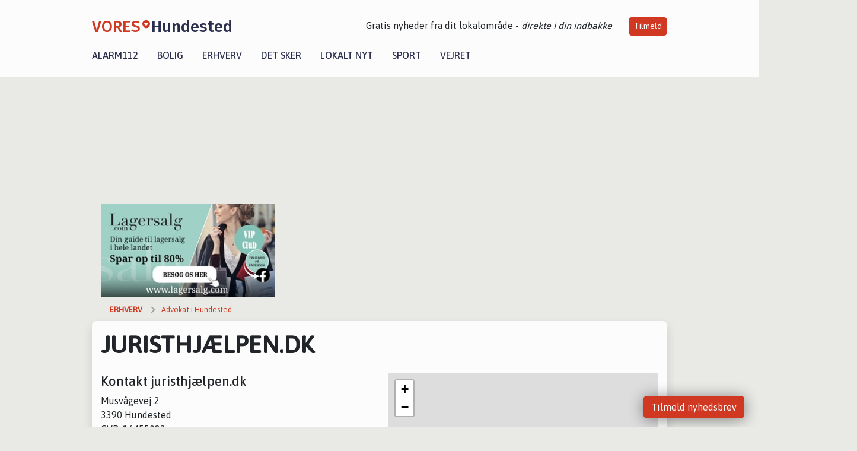

--- FILE ---
content_type: text/html; charset=utf-8
request_url: https://vores-hundested.dk/erhverv/juristhjaelpendk/0359062f-8349-438b-31df-08dba36da046
body_size: 7173
content:


<!DOCTYPE html>
<html lang="da">
<head>
    <meta charset="utf-8" />
    <meta name="viewport" content="width=device-width, initial-scale=1.0" />
    <title>Se juristhj&#xE6;lpen.dk - se &#xE5;bningstider - VORES Hundested</title>
    
    <link href='https://fonts.gstatic.com' rel='preconnect' crossorigin>
<link href='https://assets.vorescdn.dk' rel='preconnect' crossorigin>
    <link rel="manifest" href="/manifest.json">
        <meta name="description" content="L&#xE6;s lokale historier fra 3390  Hundested! Alt om Kultur | Bolig | Biler | Sport | Erhverv | Foreninger | D&#xF8;gnrapport | Mindeord | Tilbud " />


    <link rel="canonical" href="https://vores-hundested.dk/erhverv/juristhjaelpendk/0359062f-8349-438b-31df-08dba36da046">


<meta property="fb:app_id" content="603210533761694" />
    <meta property="fb:pages" content="111213257100319" />

    <script type="application/ld+json">
        {"context":"https://schema.org","@type":"LocalBusiness","image":"","telephone":"22398012","name":"juristhjælpen.dk","url":"https://vores-hundested.dk/erhverv/juristhjaelpendk/0359062f-8349-438b-31df-08dba36da046","geo":{"latitude":"55.969143","longitude":"11.862347"},"address":{"streetAddress":"Musvågevej 2","addressLocality":"Hundested","postalCode":3390,"addressCountry":"DK"}}
    </script>



    <meta name="facebook-domain-verification" content="ra68w76bo729ux2nomk2bnb1k2kbbo" />

    
<link rel="icon" type="image/png" href="/img/icons/icon-152x152.png" />
<link rel="apple-touch-icon" type="image/png" href="/favicon.png" />

<link rel="preload" as="style" href="https://fonts.googleapis.com/css?family=Frank&#x2B;Ruhl&#x2B;Libre:400,700|Asap:400,500|Fira&#x2B;Sans:500|Merriweather:400&amp;display=swap">
<link href="https://fonts.googleapis.com/css?family=Frank&#x2B;Ruhl&#x2B;Libre:400,700|Asap:400,500|Fira&#x2B;Sans:500|Merriweather:400&amp;display=swap" rel="stylesheet" />

<link rel="preload" as="style" href="/dist/main.css?v=4lVlcf_nVVhS9k3-PzDma9gPCqVzZa-xwe6Z3nUGu-A">
<link rel="stylesheet" href="/dist/main.css?v=4lVlcf_nVVhS9k3-PzDma9gPCqVzZa-xwe6Z3nUGu-A" />
        <script type="text/javascript">
        window.dataLayer = window.dataLayer || [];
        window.dataLayer.push({
            dlv_page_type: "firma_vip",
            dlv_category: "Advokat",
            dlv_source: null
        });
    </script>

    
    
<script>
var voresConfiguration = {"modules":["floating-subscribe"],"site":{"name":"Hundested","siteName":"VORES Hundested","hostname":"vores-hundested.dk","facebookPageId":111213257100319,"instagramHandle":""},"bannerPlaceholder":{"salesEmail":"salg@voresdigital.dk?subject=Henvendelse fra VORES Hundested","logo":"https://assets.vorescdn.dk/remote/vores-hundested.dk/img/logo/site.png?width=250"},"facebookAppId":"603210533761694","googleSignInClientId":"643495767278-bqenl96m5li36d9c3e1a1ujch1giorgn.apps.googleusercontent.com","products":{"groceryPlusProductId":"832729fc-0197-4a09-a829-2ad24ec33c74"},"csrf":"CfDJ8FuIb0WNFg9DhYJimJMeEWi3RdTrT1wqez3QjyHggjhI7rwxUS5YdNIJE-var6G9lrn0dMVAF8CyCvaMxJnbJ7da9jUaSM0rzXH1dR-kN7-PSBldcIb-yhGRd4eG7Fk5yuxWNNs58Z6udRjAk3Dk7rQ","gtmId":"GTM-PMFG7C7"}
</script>

<script src="/dist/essentials-bundle.js?v=hjEg4_jAEA1nYcyRynaMY4wTMfjlzT6aiRLaBhOhzEo" defer></script>
    
<script type="text/javascript">
var utag_data = {
}
</script>
<!-- Loading script asynchronously -->
<script type="text/javascript">
    (function(a,b,c,d){
    a='//tags.tiqcdn.com/utag/jysk-fynske-medier/partners/prod/utag.js';
    b=document;c='script';d=b.createElement(c);d.src=a;d.type='text/java'+c;d.async=true;
    a=b.getElementsByTagName(c)[0];a.parentNode.insertBefore(d,a);
    })();
</script>


<script async='async' src='//macro.adnami.io/macro/hosts/adsm.macro.voresdigital.dk.js'></script>


<script src="//zrzzqdBnFEBxKXGb4.ay.delivery/manager/zrzzqdBnFEBxKXGb4" type="text/javascript" referrerpolicy="no-referrer-when-downgrade"></script>


<script>window.googletag = window.googletag || {cmd: []};</script>
<script>
    googletag.cmd.push(function(){
        googletag.pubads().setTargeting('vd_page', "vores-hundested.dk");
googletag.pubads().setTargeting('vd_category', "advokat");googletag.pubads().setTargeting('vd_type', "firma_vip");    });
</script>
</head>
<body>
    

<div class="d-flex flex-column">
    

<header class="" id="header">
    <nav class="navbar navbar-expand-md navbar-light sticky ">
        <div class="container">
            <div class="d-flex flex-wrap align-items-center w-100 justify-content-between">
                    <a class="logo" href="/">
        <span>VORES</span><div class="logo-icon"><img alt="" src="/img/logo/homeheart.svg" aria-hidden="true" /></div><span>Hundested</span>
                    </a>
                    <burger-menu></burger-menu>
                    <div class="d-none d-lg-block">
                        <span>Gratis nyheder fra <u>dit</u> lokalområde - <i>direkte i din indbakke</i></span>
                        <button onclick="vmh.showSubscribeModal('Header')" class="ml-4 btn btn-sm btn-primary">Tilmeld</button>
                    </div>
            </div>
                <div class="d-flex flex-wrap align-items-center">
                    
                    <div class="collapse navbar-collapse text-right text-md-center" id="navbarMenu">
                        <ul class="navbar-nav mr-auto mt-2 mt-lg-0">

                            <li class="nav-item">
                                <a class="nav-link" href="/alarm112">
                                    Alarm112
                                </a>
                            </li>
                            <li class="nav-item">
                                <a class="nav-link" href="/bolig">
                                    Bolig
                                </a>
                            </li>
                            <li class="nav-item" site="Site">
                                <a class="nav-link" href="/erhverv">
                                    Erhverv
                                </a>
                            </li>
                            <li class="nav-item">
                                <a class="nav-link" href="/detsker">
                                    Det sker
                                </a>
                            </li>
                            <li class="nav-item">
                                <a class="nav-link" href="/lokaltnyt">
                                    Lokalt nyt
                                </a>
                            </li>
                            <li class="nav-item">
                                <a class="nav-link" href="/sport">
                                    Sport
                                </a>
                            </li>
                            <li class="nav-item align-middle">
                                
                            </li>
                            <li class="nav-item align-middle">
                                <a class="nav-link align-items-center" href="/vejret">
                                    Vejret
                                </a>
                            </li>
                        </ul>
                    </div>
                </div>
        </div>
    </nav>
</header>
    <div class="d-flex flex-column flex-grow-1">
        <div class="flex-grow-1">
            <div class="container pt-3">
                            <div class="step_sticky step_sticky_left">
    <div data-ay-manager-id="div-gpt-ad-sticky_1">
        <script type="text/javascript">
            window.ayManagerEnv = window.ayManagerEnv || { cmd : []};
            window.ayManagerEnv.cmd.push(function() {
                ayManagerEnv.display("div-gpt-ad-sticky_1");
            });
        </script>
    </div>
</div>
                            <div class="step_sticky step_sticky_right">
    <div data-ay-manager-id="div-gpt-ad-sticky_2">
        <script type="text/javascript">
            window.ayManagerEnv = window.ayManagerEnv || { cmd : []};
            window.ayManagerEnv.cmd.push(function() {
                ayManagerEnv.display("div-gpt-ad-sticky_2");
            });
        </script>
    </div>
</div>
                            
<div class="step_billboard">
    <div data-ay-manager-id="div-gpt-ad-billboard_1">
        <script type="text/javascript">
            window.ayManagerEnv = window.ayManagerEnv || { cmd : []};
            window.ayManagerEnv.cmd.push(function() {
                ayManagerEnv.display("div-gpt-ad-billboard_1");
            });
        </script>
    </div>
</div>
                
    <div class="business-vip my-3">

        <div class="container">
            <div class="row">
                <div class="col-12 col-sm-4">
                    <div class="d-flex justify-content-center">
        <div class="b4nn3r lazy w300_h160"
             data-size="w300_h160"
             data-placement=""
             data-allowplaceholder="False"
             data-onlyshowbannersfrombusinesseswithproductid="">
        </div>

</div>
                </div>
                    <div class="col-12 col-sm-4">
                        <div class="d-flex justify-content-center">
        <div class="b4nn3r lazy w300_h160"
             data-size="w300_h160"
             data-placement=""
             data-allowplaceholder="False"
             data-onlyshowbannersfrombusinesseswithproductid="">
        </div>

</div>
                    </div>
                    <div class="col-12 col-sm-4">
                        <div class="d-flex justify-content-center">
        <div class="b4nn3r lazy w300_h160"
             data-size="w300_h160"
             data-placement=""
             data-allowplaceholder="False"
             data-onlyshowbannersfrombusinesseswithproductid="">
        </div>

</div>
                    </div>
            </div>

                
    <div class="row breadcrumbs py-2">
        <div class="col">
            <ol itemscope itemtype="http://schema.org/BreadcrumbList" class="list-unstyled my-0 col d-flex">
                <li itemprop="itemListElement" itemscope itemtype="http://schema.org/ListItem">
                    <a href="/erhverv" itemid="/erhverv" class="section" itemscope itemtype="http://schema.org/Thing" itemprop="item">
                        <span itemprop="name">Erhverv</span>
                    </a>
                    <meta itemprop="position" content="1" />
                </li>
                    <li class="" itemprop="itemListElement" itemscope itemtype="http://schema.org/ListItem">
                            <a href="/erhverv/top10-advokat-i-hundested" itemid="/erhverv/top10-advokat-i-hundested" itemscope itemtype="http://schema.org/Thing" itemprop="item">
                                <span itemprop="name">Advokat i Hundested</span>
                            </a>
                        <meta itemprop="position" content="2" />
                    </li>
                    <li class="sr-only" itemprop="itemListElement" itemscope itemtype="http://schema.org/ListItem">
                            <span itemid="/erhverv/juristhjaelpendk/0359062f-8349-438b-31df-08dba36da046" itemscope itemtype="http://schema.org/Thing" itemprop="item">
                                <span itemprop="name">juristhj&#xE6;lpen.dk</span>
                            </span>
                        <meta itemprop="position" content="3" />
                    </li>
            </ol>
        </div>
    </div>

        </div>


        <div class="container bg-white shadow pb-5">

            <div class="row">
                <div class="col">
                    <h1 class="text-uppercase font-weight-bold mt-3">juristhj&#xE6;lpen.dk</h1>
                </div>
            </div>

            <div class="row my-3">
                <div class="col-12 col-md-6 ">
                    <h2 class="h4">Kontakt juristhj&#xE6;lpen.dk</h2>
                    <div>Musv&#xE5;gevej 2</div>
                    <div>3390 Hundested</div>
                    <div>CVR: 16455083</div>

                </div>

                    <div class="col-12 col-md-6">
                        <business-vip-map data-business-name="juristhj&#xE6;lpen.dk"
                                          data-business-address="Musv&#xE5;gevej 2"
                                          data-business-zipcode="3390"
                                          data-business-city="Hundested"
                                          data-latitude="55.96914291381836"
                                          data-longitude="11.862346649169922">
                        </business-vip-map>
                    </div>



            </div>

        </div>
    </div>

    <h2 class="h5 mt-4">Advokat - Øvrige i Hundested</h2>
        <div class="container bg-white shadow mb-3">
            <div class="row">
                

<div class="top-10-card">
        <div class="col-12" style="padding:1.5rem" ga-track-impression="" data-customerid="" data-businessname="Advokat Bjarke Vejby" data-businessid="2a7f5b84-d378-4eb9-009f-08dbf39c1ed7" data-placement="1" data-container="business_card" data-containervariant="default">
            <h2 class="name">
                <a href="/erhverv/advokat-bjarke-vejby/2a7f5b84-d378-4eb9-009f-08dbf39c1ed7" ga-track-kpi="" data-action="click_seo_profile" data-variant="title" data-customerid="" data-businessname="Advokat Bjarke Vejby" data-businessid="2a7f5b84-d378-4eb9-009f-08dbf39c1ed7" data-placement="1" data-container="business_card" data-containervariant="default">Advokat Bjarke Vejby</a>
            </h2>
            <div class="address-icon">
                Kattegat Strandhave 32
                <br />
                3390 Hundested
            </div>
        </div>
</div>

<div class="modal fade" id="contactModal2a7f5b84-d378-4eb9-009f-08dbf39c1ed7" tabindex="-1" aria-labelledby="contactModalLabel" aria-hidden="true">
    <div class="modal-dialog">
        <div class="modal-content">
            <div class="modal-body">
                
<contact-punit-form data-id="2a7f5b84-d378-4eb9-009f-08dbf39c1ed7" data-name="Advokat Bjarke Vejby"></contact-punit-form>
            </div>
            <div class="modal-footer">
                <button type="button" class="btn btn-secondary" data-dismiss="modal">Luk</button>
            </div>
        </div>
    </div>
</div>

    <div class="modal fade" id="phoneModal2a7f5b84-d378-4eb9-009f-08dbf39c1ed7" tabindex="-1" aria-labelledby="phoneModalLabel" aria-hidden="true">
        <div class="modal-dialog modal-sm">
            <div class="modal-content">
                <div class="modal-header">
                    <h5 class="modal-title">Advokat Bjarke Vejby</h5>
                    <button type="button" class="close" data-dismiss="modal" aria-label="Close">
                        <span aria-hidden="true">&times;</span>
                    </button>
                </div>
                <div class="modal-body">
                    <p class="mb-3">Telefonnummer</p>
                    <h4 class="mb-4">
                        <a href="tel:27853088" class="text-primary">27853088</a>
                    </h4>
                </div>
                <div class="modal-footer">
                    <button type="button" class="btn btn-secondary" data-dismiss="modal">Luk</button>
                </div>
            </div>
        </div>
    </div>

            </div>
        </div>
        <div class="container bg-white shadow mb-3">
            <div class="row">
                

<div class="top-10-card">
        <div class="col-12" style="padding:1.5rem" ga-track-impression="" data-customerid="" data-businessname="ADVOKAT LONE MUNK ApS" data-businessid="e3e63b00-40b2-41c8-154a-08d86bc0dbef" data-placement="2" data-container="business_card" data-containervariant="default">
            <h2 class="name">
                <a href="/erhverv/advokat-lone-munk-aps/e3e63b00-40b2-41c8-154a-08d86bc0dbef" ga-track-kpi="" data-action="click_seo_profile" data-variant="title" data-customerid="" data-businessname="ADVOKAT LONE MUNK ApS" data-businessid="e3e63b00-40b2-41c8-154a-08d86bc0dbef" data-placement="2" data-container="business_card" data-containervariant="default">ADVOKAT LONE MUNK ApS</a>
            </h2>
            <div class="address-icon">
                Thulevej 7
                <br />
                3390 Hundested
            </div>
        </div>
</div>

<div class="modal fade" id="contactModale3e63b00-40b2-41c8-154a-08d86bc0dbef" tabindex="-1" aria-labelledby="contactModalLabel" aria-hidden="true">
    <div class="modal-dialog">
        <div class="modal-content">
            <div class="modal-body">
                
<contact-punit-form data-id="e3e63b00-40b2-41c8-154a-08d86bc0dbef" data-name="ADVOKAT LONE MUNK ApS"></contact-punit-form>
            </div>
            <div class="modal-footer">
                <button type="button" class="btn btn-secondary" data-dismiss="modal">Luk</button>
            </div>
        </div>
    </div>
</div>


            </div>
        </div>
        <div class="container bg-white shadow mb-3">
            <div class="row">
                

<div class="top-10-card">
        <div class="col-12" style="padding:1.5rem" ga-track-impression="" data-customerid="" data-businessname="Advokatfirmaet Pernille Skinnerup v/Pernille Skinnerup" data-businessid="14e1807c-afae-4168-f5e3-08dc340b9f80" data-placement="3" data-container="business_card" data-containervariant="default">
            <h2 class="name">
                <a href="/erhverv/advokatfirmaet-pernille-skinnerup-vpernille-skinnerup/14e1807c-afae-4168-f5e3-08dc340b9f80" ga-track-kpi="" data-action="click_seo_profile" data-variant="title" data-customerid="" data-businessname="Advokatfirmaet Pernille Skinnerup v/Pernille Skinnerup" data-businessid="14e1807c-afae-4168-f5e3-08dc340b9f80" data-placement="3" data-container="business_card" data-containervariant="default">Advokatfirmaet Pernille Skinnerup v/Pernille Skinnerup</a>
            </h2>
            <div class="address-icon">
                Bagerstr&#xE6;de 11
                <br />
                3390 Hundested
            </div>
        </div>
</div>

<div class="modal fade" id="contactModal14e1807c-afae-4168-f5e3-08dc340b9f80" tabindex="-1" aria-labelledby="contactModalLabel" aria-hidden="true">
    <div class="modal-dialog">
        <div class="modal-content">
            <div class="modal-body">
                
<contact-punit-form data-id="14e1807c-afae-4168-f5e3-08dc340b9f80" data-name="Advokatfirmaet Pernille Skinnerup v/Pernille Skinnerup"></contact-punit-form>
            </div>
            <div class="modal-footer">
                <button type="button" class="btn btn-secondary" data-dismiss="modal">Luk</button>
            </div>
        </div>
    </div>
</div>

    <div class="modal fade" id="phoneModal14e1807c-afae-4168-f5e3-08dc340b9f80" tabindex="-1" aria-labelledby="phoneModalLabel" aria-hidden="true">
        <div class="modal-dialog modal-sm">
            <div class="modal-content">
                <div class="modal-header">
                    <h5 class="modal-title">Advokatfirmaet Pernille Skinnerup v/Pernille Skinnerup</h5>
                    <button type="button" class="close" data-dismiss="modal" aria-label="Close">
                        <span aria-hidden="true">&times;</span>
                    </button>
                </div>
                <div class="modal-body">
                    <p class="mb-3">Telefonnummer</p>
                    <h4 class="mb-4">
                        <a href="tel:29164883" class="text-primary">29164883</a>
                    </h4>
                </div>
                <div class="modal-footer">
                    <button type="button" class="btn btn-secondary" data-dismiss="modal">Luk</button>
                </div>
            </div>
        </div>
    </div>

            </div>
        </div>
        <div class="container bg-white shadow mb-3">
            <div class="row">
                

<div class="top-10-card">
        <div class="col-12" style="padding:1.5rem" ga-track-impression="" data-customerid="" data-businessname="SEIFFERT ADVOKATANPARTSSELSKAB" data-businessid="89bb22c3-cbb5-48ed-3205-08dba36da046" data-placement="4" data-container="business_card" data-containervariant="default">
            <h2 class="name">
                <a href="/erhverv/seiffert-advokatanpartsselskab/89bb22c3-cbb5-48ed-3205-08dba36da046" ga-track-kpi="" data-action="click_seo_profile" data-variant="title" data-customerid="" data-businessname="SEIFFERT ADVOKATANPARTSSELSKAB" data-businessid="89bb22c3-cbb5-48ed-3205-08dba36da046" data-placement="4" data-container="business_card" data-containervariant="default">SEIFFERT ADVOKATANPARTSSELSKAB</a>
            </h2>
            <div class="address-icon">
                Kirkebakken 14
                <br />
                3390 Hundested
            </div>
        </div>
</div>

<div class="modal fade" id="contactModal89bb22c3-cbb5-48ed-3205-08dba36da046" tabindex="-1" aria-labelledby="contactModalLabel" aria-hidden="true">
    <div class="modal-dialog">
        <div class="modal-content">
            <div class="modal-body">
                
<contact-punit-form data-id="89bb22c3-cbb5-48ed-3205-08dba36da046" data-name="SEIFFERT ADVOKATANPARTSSELSKAB"></contact-punit-form>
            </div>
            <div class="modal-footer">
                <button type="button" class="btn btn-secondary" data-dismiss="modal">Luk</button>
            </div>
        </div>
    </div>
</div>

    <div class="modal fade" id="phoneModal89bb22c3-cbb5-48ed-3205-08dba36da046" tabindex="-1" aria-labelledby="phoneModalLabel" aria-hidden="true">
        <div class="modal-dialog modal-sm">
            <div class="modal-content">
                <div class="modal-header">
                    <h5 class="modal-title">SEIFFERT ADVOKATANPARTSSELSKAB</h5>
                    <button type="button" class="close" data-dismiss="modal" aria-label="Close">
                        <span aria-hidden="true">&times;</span>
                    </button>
                </div>
                <div class="modal-body">
                    <p class="mb-3">Telefonnummer</p>
                    <h4 class="mb-4">
                        <a href="tel:33702000" class="text-primary">33702000</a>
                    </h4>
                </div>
                <div class="modal-footer">
                    <button type="button" class="btn btn-secondary" data-dismiss="modal">Luk</button>
                </div>
            </div>
        </div>
    </div>

            </div>
        </div>

    <div class="modal fade" id="phoneModal0359062f-8349-438b-31df-08dba36da046" tabindex="-1" aria-labelledby="phoneModalLabel" aria-hidden="true">
        <div class="modal-dialog modal-sm">
            <div class="modal-content">
                <div class="modal-header">
                    <h5 class="modal-title">juristhj&#xE6;lpen.dk</h5>
                    <button type="button" class="close" data-dismiss="modal" aria-label="Close">
                        <span aria-hidden="true">&times;</span>
                    </button>
                </div>
                <div class="modal-body">
                    <p class="mb-3">Telefonnummer</p>
                    <h4 class="mb-4">
                        <a href="tel:22398012" class="text-primary">22398012</a>
                    </h4>
                </div>
                <div class="modal-footer">
                    <button type="button" class="btn btn-secondary" data-dismiss="modal">Luk</button>
                </div>
            </div>
        </div>
    </div>

            </div>
        </div>
        


<footer class="">
    <div class="container">
        <div class="row py-4 logo">
            <div class="col d-flex justify-content-center">
                    <a href="/">
        <span>VORES</span><div class="logo-icon"><img alt="" src="/img/logo/homeheartwhite.svg" aria-hidden="true" /></div><span>Hundested</span>
                    </a>
            </div>
        </div>
            <div class="row py-4">
                <div class="col d-flex justify-content-center">
                        <a class="mx-4" title="Følg os på Facebook" href="https://www.facebook.com/111213257100319" target="_blank" rel="noopener nofollow">
                            <img alt="Facebook" width="48" height="48" src="/img/icons/icon-footer-facebook.svg" />
                        </a>
                    <a class="mx-4" title="Kontakt VORES Digital via email" href="https://voresdigital.dk/kontakt-os/" target="_blank" rel="noopener nofollow">
                        <img alt="Email" width="48" height="48" src="/img/icons/icon-footer-email.svg" />
                    </a>
                </div>
            </div>
            <div class="row pb-5">
                <div class="col-12 col-md-4 shortcuts">
                    <h6>Om Vores Digital</h6>
                    <ul class="list-unstyled">
                        <li class="">
                            <a href="https://voresdigital.dk">
                                Om os
                            </a>
                        </li>
                        <li>
                            <a href="/partner">For annoncører</a>
                        </li>
                        <li>
                            <a href="https://voresdigital.dk/privatlivspolitik" target="_blank" rel="noopener">Vilkår og Privatlivspolitik</a>
                        </li>
                        <li>
                            <a href="https://voresdigital.dk/kontakt-os/">Kontakt VORES Digital</a>
                        </li>
                        <li>
                            <a role="button" onclick="Didomi.preferences.show()">Administrer samtykke</a>
                        </li>
                    </ul>
                </div>
                <div class="col-12 col-md-4 shortcuts mt-4 mt-md-0">
                    <h6>Genveje</h6>
                    <ul class="list-unstyled ">
                        <li class="">
                            <a class="" href="/artikler">
                                Seneste nyt fra Hundested
                            </a>
                        </li>
                        <li class="">
                            <a class="" href="/erhverv">
                                Vores lokale erhverv
                            </a>
                        </li>
                        <li>
                            <a href="/kalender">Kalenderen for Hundested</a>
                        </li>
                        <li>
                            <a href="/fakta-om">Fakta om Hundested</a>
                        </li>
                        <li>
                            <a href="/erhvervsprofil">Erhvervsartikler</a>
                        </li>
                        <li>
                            <a href="/vores-kommune">Halsn&#xE6;s Kommune</a>
                        </li>
                        <li>
                            <a href="/gratis-salgsvurdering">Få en gratis salgsvurdering</a>
                        </li>
                            
                        <li class="">
                            <a class="" href="/artikler/sponsoreret-indhold">
                                Sponsoreret indhold
                            </a>
                        </li>
                    </ul>
                </div>
                    <div class="col-12 col-md-4 stay-updated mt-4 mt-md-0">
                        <h6>Bliv opdateret</h6>
                        <email-signup-widget 
    data-location="Footer" 
    ></email-signup-widget>
                    </div>
            </div>
    </div>
    <div class=" business-info py-3">
        <div class="container">
            <div class="row ">
                <div class="col-12 col-md-4 text-center">Vores Digital © 2026</div>
                <div class="col-12 col-md-4 text-center">
                        <a class="text-white" href="https://voresdigital.dk/kontakt-os/">Kontakt VORES Digital</a>
                </div>
                <div class="col-12 col-md-4 text-center">CVR: 41179082</div>
                
            </div>
        </div>
    </div>
</footer>
    </div>
</div>



    
<script type="module" src="/dist/main-bundle.js?v=7nG4oRNse0INgBpCG_9H3_FrVdCDJpiuCs343Y_59eY" async></script>
<script nomodule src="/dist/main-es5-bundle.js?v=n5DRTioil2dL-7vm3chwahm-vVSH218lmrNyzJ61lIs" async></script>





    <div id="fb-root"></div>

    
    

</body>
</html>
